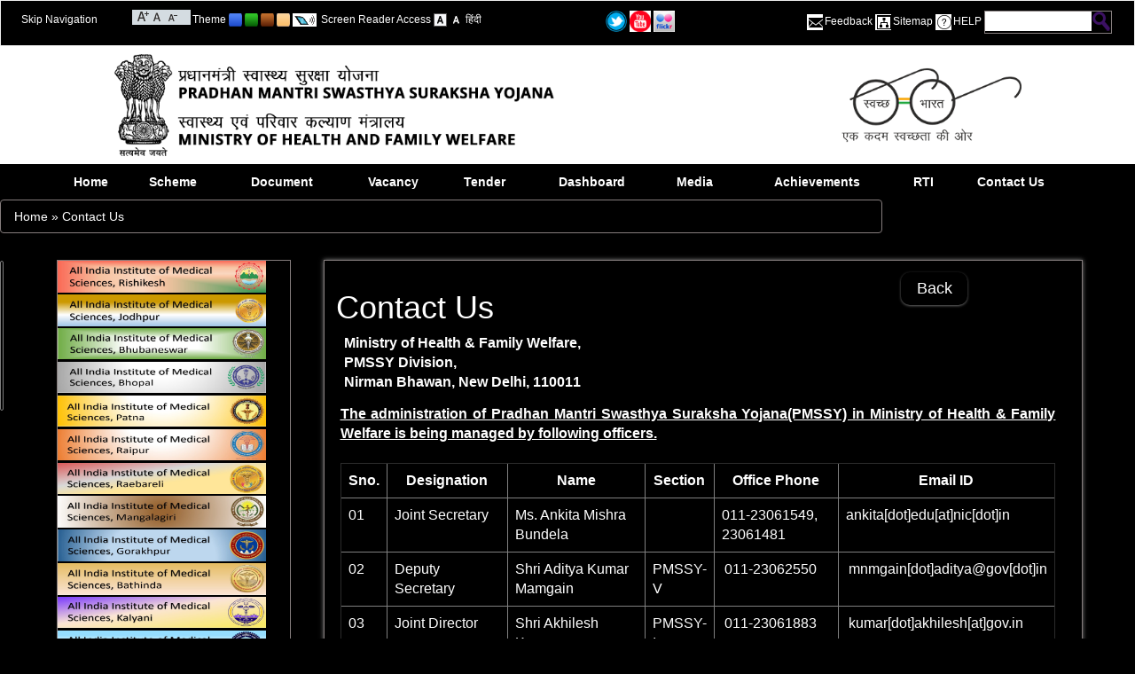

--- FILE ---
content_type: text/html; charset=utf-8
request_url: https://pmssy.mohfw.gov.in/index4.php?lang=1&level=0&linkid=1&lid=1&Background=Dark&theme=Cream&font=Normal
body_size: 10596
content:
<!DOCTYPE html PUBLIC "-//W3C//DTD XHTML 1.0 Transitional//EN"  "http://www.w3.org/TR/xhtml1/DTD/xhtml1-transitional.dtd">
<html id="mohfw" xmlns="http://www.w3.org/1999/xhtml" lang="en" xml:lang="en" dir="ltr">
    <head>
        <meta http-equiv="Content-Type" content="text/html; charset=utf-8"/>
        <meta name="title" content="Contact Us :: Pradhan Mantri Swasthya Suraksha Yojana (PMSSY)"/>
        <meta name="keywords" content="Ministry of Health & Family Welfare-Government of India, Department, Health, Government, Govt, India, Delhi, Family, Welfare, Child, Mother, Disease, Heart, Eye, Ear, Blind"/>
        <meta name="description" content="Ministry of Health & Family Welfare-Government of India"/>
        <meta name="author" content="Ministry of Health & Family Welfare-Government of India"/>
        <title>Contact Us :: Pradhan Mantri Swasthya Suraksha Yojana (PMSSY)</title>
        <link rel="shortcut icon" type="image/x-icon" href="images/favicon.ico"/>
        <!--[if IE 7 ]>
        <style type="text/css">
        html{overflow-x: hidden;}
        .topsearchmain{
        width:90% !important;
        }
        </style>
        <![endif]-->
        <link type="text/css" rel="stylesheet" href="creamtheme.css"/>
                            <link type="text/css" rel="stylesheet" href="blackcreamtheme.css"/>
                <link type="text/css" rel="stylesheet" href="disabled.css"/>
                    <link type="text/css" rel="stylesheet" href="printcontent.css" media="print"/>
        <link type="text/css" href="css/jquery.ui.all.css" rel="stylesheet"/>
        <link href="css/custom_result.css" rel="stylesheet" type="text/css"/>
        <link href="css/bootstrap.css" rel="stylesheet" type="text/css"/>
        <!--<script type="text/javascript" src="js/jquery-1.4.4.js"></script>-->

        <script type="text/javascript" src="https://cdnjs.cloudflare.com/ajax/libs/jquery/1.12.4/jquery.js"></script>

        <script type="text/javascript" src="js/jquery1.9.0.js"></script>
        <script type="text/javascript">  var Js190 = jQuery.noConflict(true);</script>
        <!--NIC Search-->
        <script type="text/javascript" src="js/jquery.ui.core.js"></script>
        <script type="text/javascript" src="js/custom_result.js"></script>
        <script type="text/javascript" src="js/jquery.ui.widget.js"></script>
        <script type="text/javascript" src="js/jquery.ui.autocomplete.js"></script>
        <script type="text/javascript" src="js/jquery.ui.position.js"></script>
        <script  type="text/javascript" src="js/auto.js"></script>
        <!-- Footer Slider-->
        <script type="text/javascript" src="js/amazon_scroller.js"></script>
                        <script type="text/javascript" src="js/marquee.js"></script>
        <script type="text/javascript">
            Js190(document).ready(function () {
                // validate feedback form start
                //end validate feedback form here
                // not apply css of without js
                $("div").removeClass("withoutjs");
                $("a").removeClass("withjsgallery");
                $(".displayNone").css("display", "none");
                $("#frm").attr("autocomplete", "off");
                Js190(".amazon_scroller").amazon_scroller({scroller_title_show: "disable", scroller_time_interval: "5000", scroller_window_background_color: "#ffffff", scroller_window_padding: "12", scroller_border_size: "0", scroller_border_color: "#000", scroller_images_width: "150.5", scroller_images_height: "10%", scroller_title_size: "0", scroller_title_color: "black", scroller_show_count: "6", directory: "images"});
                Js190(".printfriendly a").click(function () {
                    $("link").attr("href", $(this).attr('rel'));
                    return false;
                });
            });
            $(document).bind("keydown", function (e) {
                var t = e.keyCode ? e.keyCode : e.which;
                if (e.ctrlKey) {
                    if (e.keyCode == 80) {
                        $("a.divmain").next().addClass("mainslideshowimage");
                        $("a.divmain img").hide();
                        $(".mainslideshowimage img").show();
                        $("link").attr("href", $(".printfriendly a").attr("rel"));
                        $("#style-normal").css("");
                        //$(".pause a" ).trigger('click');
                        window.print()
                    }
                }
            });
            $(document).ready(function () {
                Js190('body').css('font-size', '100%');
                Js190('.contentmain1').css('color', '#ffffff');
                Js190('.contentmain1').css('background-color', '#000000');
                Js190('.contentmain1 a').css('color', '#ffffff');
                Js190('.contentmain1 a:hover').css('color', '#ffffff');
            });
            $(document).ready(function () {
                Js190("#q").keyup(function () {
                    if (event.keyCode == 13) {
                        modifySettings('q');
                    }
                });
                Js190("#searchbtn").click(function () {
                    modifySettings('q');
                });
            });
            // Horizantal Marquee Start
            Js190(document).ready(function () {
                if (Js190("#js_Notification li").length > 1) {
                    var $mq = Js190('.marquee').marquee({
                        speed: 20000,
                        gap: 0,
                        duplicated: false,
                        pauseOnHover: true
                    });
                    $(".btnMPause").toggle(function () {
                        $(this).addClass('play');
                        //$(this).text('Play');
                        $('#control').attr('alt', 'Start');
                        $('#control').attr('title', 'Start');
                        $('#control').attr('src', 'images/cream-start.png');
                        $mq.marquee('pause');
                    }, function () {
                        $(this).removeClass('play');
                        //$(this).text('Pause');
                        $('#control').attr('alt', 'Stop');
                        $('#control').attr('title', 'Stop');
                        $('#control').attr('src', 'images/cream-stop.png');
                        $mq.marquee('resume');
                        return false;
                    });
                }
            });
            //<![CDATA[
            // Horizantal Marquee End
            // Vertical Marquee Start
            Js190(document).ready(function () {
                var newsstop = 0;
                Js190("#newsmarquee").bind("mouseover", function () {
                    if (newsstop == 0) {
                        copyspeed = pausespeed;
                    }
                });
                Js190("#newsmarquee").bind("mouseout", function () {
                    if (newsstop == 0) {
                        copyspeed = marqueespeed;
                    }
                });
                Js190("#newscontrol").click(function () {
                    var currstatus = $("#newscontrol").attr("alt");
                    if (currstatus == "Stop") {
                        newsstop = 1;
                        copyspeed = pausespeed
                        Js190('#newscontrol').attr('alt', 'Start');
                        Js190('#newscontrol').attr('title', 'Start');
                        Js190('#newscontrol').attr('src', 'images/cream-start.png');
                    } else {
                        newsstop = 0;
                        copyspeed = marqueespeed
                        Js190('#newscontrol').attr('alt', 'Stop');
                        Js190('#newscontrol').attr('title', 'Stop');
                        Js190('#newscontrol').attr('src', 'images/cream-stop.png');
                    }
                });
                    Js190("a").click(function (e) {
                        e.preventDefault();
                        var url = Js190(this).attr('href');
                        var exturl = Js190(this).attr('id');
                        var urlpage = url.split("?");
                        var ext = urlpage[0].substr(urlpage[0].length - 3);
                        if (isExternal(url) == true && confirm("You are being redirected to external link.") == true) {
                            window.open(url, "_blank");
                        } else if (urlpage[0] == "showlink.php" && exturl != null && isExternal(exturl) == true) {
                            if (confirm("You are being redirected to external link.") == true) {
                                window.open(url, "_blank");
                            }
                        } else if (urlpage[0] == "showlink.php" && exturl == null) {
                            window.location.href = url;
                        } else if (urlpage[0] == "showlink.php") {
                            window.location.href = url;
                        } else if (ext == "pdf" || urlpage[0] == "showfile.php") {
                            window.open(url, "_blank");
                        } else if (isExternal(url) == false) {
                            window.location.href = url;
                        }
                    });
            });
            function isExternal(url) {
                var match = url.match(/^([^:\/?#]+:)?(?:\/\/([^\/?#]*))?([^?#]+)?(\?[^#]*)?(#.*)?/);
                if (typeof match[1] === "string" && match[1].length > 0 && match[1].toLowerCase() !== location.protocol)
                    return true;
                if (typeof match[2] === "string" && match[2].length > 0 && match[2].replace(new RegExp(":(" + {"http:": 80, "https:": 443}[location.protocol] + ")?$"), "") !== location.host)
                    return true;
                return false;
            }
            // Vertical Marquee End
            //]]>
            function rdo_act1(id) {
                if (id == "1")
                    document.getElementById('repval').style.display = "block";
                else
                    document.getElementById('repval').style.display = "none";
                document.getElementById('days').value = "";
            }
            function mywin(winname, val) {
                window.open(val, winname, "status=1,scrollbars=1,width=500,height=500,resizable");
            }
            //<![CDATA[
            settings = new Array();
            settings["searchServer"] = "http://goisas.nic.in";
            settings["textBoxId"] = "q";
            settings["callBackFunction"] = "callBack";
            loadSuggestionControls(settings);
            function callBack()
            {
                settings["q"] = document.getElementById('q').value;
                settings["count"] = "10";
                settings["site"] = "nrhm.gov.in";
                loadResultControls(settings);
            }
            settings = new Array();
            settings["searchServer"] = "http://goisas.nic.in";
            settings["textBoxId"] = "q";
            settings["q"] = "";
            settings["site"] = "nrhm.gov.in";
            loadResultControls(settings);
            function modifySettings(key1)
            {
                if (document.getElementById('q').value != null)
                {
                    $('.contentmain1').hide();
                    $('.contentmain').hide();
                    $('#result_area').remove();
                    $('.right').remove();
                    $('.leftbar').after('<div id="result_area" class="niceScroll" align="left"></div>');
                    $("#result_area").show();
                    settings[key1] = document.getElementById('q').value;
                    settings["count"] = "10";
                    settings["site"] = "nrhm.gov.in";
                    loadResultControls(settings);
                }
                //for nice scroll code...................
                var nicesx = $(".niceScroll").niceScroll(
                        {
                            touchbehavior: false,
                            cursorcolor: "#000000",
                            cursoropacitymax: 0.5,
                            cursorwidth: 4
                        });
                //End for nice scroll code...............
            }
            function redirectcheck(host, url)
            {
                if (host == "www.nrhm.gov.in" || host == "nrhm.gov.in" || host == "www.nrhm.gov.in" || host == "nrhm.gov.in") {
                    window.location.href = url;
                } else {
                    if (confirm("We are redirecting extranal domain") == true) {
                        window.open(url, "_blank");
                    }
                }
            }
            /*Dropdown Menu*/
            function dropdown(dropdownId, hoverClass, mouseOffDelay) {
                if (dropdown = document.getElementById(dropdownId)) {
                    var listItems = dropdown.getElementsByTagName("li");
                    for (var i = 0; i < listItems.length; i++) {
                        listItems[i].onmouseover = function () {
                            this.className = addClass(this)
                        };
                        listItems[i].onmouseout = function () {
                            var that = this;
                            setTimeout(function () {
                                that.className = removeClass(that)
                            }, mouseOffDelay);
                            this.className = that.className
                        };
                        var anchor = listItems[i].getElementsByTagName("a");
                        anchor = anchor[0];
                        anchor.onfocus = function () {
                            tabOn(this.parentNode)
                        };
                        anchor.onblur = function () {
                            tabOff(this.parentNode)
                        }
                    }
                }
                function tabOn(li) {
                    if (li.nodeName == "LI") {
                        li.className = addClass1(li);
                        tabOn(li.parentNode.parentNode)
                    }
                }
                function tabOff(li) {
                    if (li.nodeName == "LI") {
                        li.className = removeClass1(li);
                        tabOff(li.parentNode.parentNode)
                    }
                }
                function addClass1(li) {
                    return li.className + " " + "focus"
                }
                function removeClass1(li) {
                    return li.className.replace("focus", "")
                }
                function addClass(li) {
                    return li.className + " " + hoverClass
                }
                function removeClass(li) {
                    return li.className.replace(hoverClass, "")
                }
            }
            function buildmenu() {
                var $mainmenu = $("#mainNav ul") && $("#nav li");
                var $headers = $mainmenu.find("ul").parent();
                $($headers).hover(function (e) {
                    $(this).children("a:eq(0)").addClass("selected");
                    $("#nav li").removeClass("focus")
                }, function (e) {
                    $(this).children("a:eq(0)").removeClass("selected");
                    $("#nav li").removeClass("focus")
                })
            }
            var ww;
            var adjustMenu = function () {
                if (ww <= 800) {
                    $("#nav li").removeClass("hover");
                    if (!$(".toggleMenu").hasClass("active"))
                        $("#nav").hide();
                    else
                        $("#nav").show();
                    $("#nav li").unbind("mouseenter mouseleave");
                    $("#nav li.parent .menuIcon").unbind("click").bind("click touchstart", function (e) {
                        e.preventDefault();
                        $(this).toggleClass("active");
                        $(this).parent("li").toggleClass("resHover")
                    })
                } else if (ww > 800) {
                    $("#nav li").removeClass("resHover");
                    $("#nav").show();
                    buildmenu()
                }
            };
            /*Navigation */
            if ($("#nav").length) {
                $(".toggleMenu").click(function (e) {
                    e.preventDefault();
                    $(this).toggleClass("active");
                    $("#nav").slideToggle();
                    $("#nav li").removeClass("resHover")
                    $(".resIcon").removeClass("active")
                    return false;
                });
                $("#nav li a").each(function () {
                    if ($(this).next().length) {
                        $(this).parent().addClass("parent");
                    }
                    ;
                })
                $("#nav li.parent").each(function () {
                    if ($(this).has(".menuIcon").length <= 0)
                        $(this).append('<i class="menuIcon">&nbsp;</i>')
                });
                dropdown('nav', 'hover', 1);
                adjustMenu();
            }
            $(document).ready(function ()
            {
                $(".css3menu1").accessibleDropDown();
            });
            $.fn.accessibleDropDown = function ()
            {
                var el = $(this);
                /* Setup dropdown menus for IE 6 */
                $("li", el).mouseover(function () {
                    $(this).addClass("hover");
                }).mouseout(function () {
                    $(this).removeClass("hover");
                });
                /* Make dropdown menus keyboard accessible */
                $("a", el).focus(function () {
                    $(this).parents("li").addClass("hover");
                }).blur(function () {
                    $(this).parents("li").removeClass("hover");
                });
            }
            //]]>
        </script>
    </head>
    <body class="body_default_background noJS">
        <div class="big-wrapper">
            <div class="">
                <div class="header1"><div class="up">
<div class="skipbox">
<div class="lefttopskip">
	<a class="mainlink fontsize_12" title="Skip Navigation" href="#maincont">Skip Navigation</a>
</div>
<div class="lefttopfont">
<a class="mainlink resizefont" title="Increase Font Size" href="http://pmssy.mohfw.gov.in/index4.php?lang=1&amp;level=0&amp;linkid=1&amp;lid=1&amp;Background=Dark&amp;theme=Cream&amp;font=Increase"><img alt="Increase Font Size" src="images/increase-font-icon.gif" class="vertical_align_middle"/></a>
<a class="mainlink resizefont" title="Normal Font Size" href="http://pmssy.mohfw.gov.in/index4.php?lang=1&amp;level=0&amp;linkid=1&amp;lid=1&amp;Background=Dark&amp;theme=Cream&amp;font=Normal"><img alt="Normal Font Size" src="images/normal-font-icon.gif" class="vertical_align_middle"/></a>
<a class="mainlink resizefont" title="Decrease Font Size" href="http://pmssy.mohfw.gov.in/index4.php?lang=1&amp;level=0&amp;linkid=1&amp;lid=1&amp;Background=Dark&amp;theme=Cream&amp;font=Decrease"><img alt="Decrease Font Size" src="images/decrease-font-icon.gif" class="vertical_align_middle"/></a>
</div>
<div class="lefttoptheme fontsize_12">
<span>Theme</span>
<a class="mainlink resizefont" title="Blue Theme" href="http://pmssy.mohfw.gov.in/index4.php?lang=1&amp;level=0&amp;linkid=1&amp;lid=1&amp;Background=Dark&amp;theme=Blue&amp;font=Normal"><img alt="Blue Theme" src="images/small-blue.png" class="vertical_align_middle"/></a>
<a class="mainlink resizefont" title="Green Theme" href="http://pmssy.mohfw.gov.in/index4.php?lang=1&amp;level=0&amp;linkid=1&amp;lid=1&amp;Background=Dark&amp;theme=Green&amp;font=Normal"><img alt="Green Theme" src="images/small-green.png" class="vertical_align_middle"/></a>
<a class="mainlink resizefont" title="Brown Theme" href="http://pmssy.mohfw.gov.in/index4.php?lang=1&amp;level=0&amp;linkid=1&amp;lid=1&amp;Background=Dark&amp;theme=Brown&amp;font=Normal"><img alt="Brown Theme" src="images/small-brown.png" class="vertical_align_middle"/></a>
<a class="mainlink resizefont" title="Cream Theme" href="http://pmssy.mohfw.gov.in/index4.php?lang=1&amp;level=0&amp;linkid=1&amp;lid=1&amp;Background=Dark&amp;theme=Cream&amp;font=Normal"><img alt="Cream Theme" src="images/small-cream.png" class="vertical_align_middle"/></a>



<img src="images/screen.png" alt="Screen Reader Access" class="vertical_align_middle screen_reader_access"/>
<a class="mainlink resizefont" title="Screen Reader Access" href="index4.php?lang=1&level=0&linkid=38&lid=57">Screen Reader Access</a>

<a class="mainlink resizefont" title="Standard View" href="http://pmssy.mohfw.gov.in/index4.php?lang=1&amp;level=0&amp;linkid=1&amp;lid=1&amp;Background=Light&amp;theme=Cream&amp;font=Normal"><img alt="Standard View" src="images/a-light.gif" class="vertical_align_middle"/></a>
<a class="mainlink resizefont" title="High Contrast View" href="http://pmssy.mohfw.gov.in/index4.php?lang=1&amp;level=0&amp;linkid=1&amp;lid=1&amp;Background=Dark&amp;theme=Cream&amp;font=Normal"><img alt="High Contrast View" src="images/a-dark.gif" class="vertical_align_middle"/></a>
<a class="mainlink resizefont" title="हिंदी" href="index4.php?lang=2&amp;lid=4&amp;linkid=2&amp;level=0&amp;theme=Cream&amp;Background=Dark&amp;font=Normal">हिंदी</a>

</div>
</div>
<div class="top_second_half">
<a class="mainlink resizefont" title="Twitter" target="_blank" href="https://twitter.com/MoHFW_INDIA"><img src="images/t.png" border="0" width="24" alt="Twitter" title="Twitter" class="vertical_align_middle"/></a>
<a class="mainlink resizefont" title="Youtube" target="_blank" href="https://www.youtube.com/user/mohfwindia"><img src="images/y.jpg" border="0" width="24" alt="Youtube" title="Youtube" class="vertical_align_middle"/></a>
<a class="mainlink resizefont" title="Flickr" target="_blank" href="https://www.flickr.com/photos/127141940@N02"><img src="images/fl.jpg" border="0" width="24" alt="Flickr" title="Flickr" class="vertical_align_middle"/></a>
</div>
<div class="toprightmenu fontsize_12">
			<div class="toprightmenusub">
			<div class="feedback fontsize_12"><span class="feedback fontsize_12">&nbsp;</span><a class="mainlink" title="Feedback" href="feedback.php?lang=1">Feedback</a>&nbsp;</div>
			<div class="feedback fontsize_12"><span class="sitemap">&nbsp;</span><a class="mainlink" title="Sitemap" href="sitemap.php?lang=1">Sitemap</a>&nbsp;</div>
			<div class="feedback fontsize_12"><span class="help">&nbsp;</span><a class="mainlink" title="HELP" href="index4.php?lang=1&level=0&linkid=41&lid=60" >HELP</a>&nbsp;</div>
			<div class="feedback searchboxmargine" >
			<div class="topsearchmain">
			<div class="searchtxt">
			<input title="Search" type="text" name="q" id="q" class="searchtxttxt" accesskey="s"/>
			</div>
			<div class="searchbtn">
			<button class="searchbtnbtn" type="submit" name="Update" id="searchbtn"></button>
			</div>
			</div>
</div>
</div>
</div>
<div class="clear"></div>
</div>
<div id="header" class="header" title="Pradhan Mantri Swasthya Suraksha Yojana (PMSSY) - Government of India"><img title="Pradhan Mantri Swasthya Suraksha Yojana (PMSSY) - Government of India" alt="Pradhan Mantri Swasthya Suraksha Yojana (PMSSY) - Government of India" src="images/SaddleBrown-header.png" width="100%"/></div>
<div class="clear"></div>
<div id="printheader" class="header" title="Pradhan Mantri Swasthya Suraksha Yojana (PMSSY) - Government of India">
	<div class="ashoklogo">
	<img src="images/govofinlogo.jpg" width="75" height="95" alt="Pradhan Mantri Swasthya Suraksha Yojana (PMSSY) - Government of India" title="Pradhan Mantri Swasthya Suraksha Yojana (PMSSY) - Government of India"/>
    </div>
	<div class="departmenttitle">
		<span class="govofin">Government of India</span>
		<span class="mohfw">Pradhan Mantri Swasthya Suraksha Yojana (PMSSY)</span>
		<span class="departofmohfw">Department of Health &amp; Family Welfare</span>
	</div>
	<div style="width:100%;height:2px;">
	<img src="images/black-line-small.jpg" width="100%" height="2" alt="Pradhan Mantri Swasthya Suraksha Yojana (PMSSY) - Government of India" title="Pradhan Mantri Swasthya Suraksha Yojana (PMSSY) - Government of India"/>
    </div>
</div></div>
                <div class="urlbar"><div class="content-container1">
<ul id="nav" class="cf">
                <li class="menubar_1"><a href="index.php" title="Home (Alt + Shift + a)" accesskey="a">Home</a>
                             </li>
                               <li class="menubar_2"><a title="Scheme (Alt + Shift + b)" href="index4.php?lang=1&amp;level=0&amp;linkid=28&amp;lid=32" accesskey="b">Scheme</a>
                                    <ul class="" >
                                                 <li ><a  title="History" href="index1.php?lang=1&amp;level=1&amp;sublinkid=80&amp;lid=27" >History</a></li>
                                                          <li ><a  title="About Scheme" href="index1.php?lang=1&amp;level=1&amp;sublinkid=81&amp;lid=127" >About Scheme</a></li>
                                                          <li ><a  title="Scheme Guidelines" href="index1.php?lang=1&amp;level=1&amp;sublinkid=82&amp;lid=133" >Scheme Guidelines</a></li>
                                                </ul>
                                  </li>
                               <li class="menubar_3"><a title="Document (Alt + Shift + c)" href="index4.php?lang=1&amp;level=0&amp;linkid=100&amp;lid=33" accesskey="c">Document</a>
                                    <ul class="" >
                                                 <li ><a  title="Annual Reports" href="index1.php?lang=1&amp;level=1&amp;sublinkid=85&amp;lid=134" >Annual Reports</a></li>
                                                          <li ><a  title="AIIMS Act,Rules &amp; Notifications" href="index1.php?lang=1&amp;level=1&amp;sublinkid=70&amp;lid=38" >AIIMS Act,Rules &amp; Notifications</a></li>
                                                          <li ><a  title="Guidelines Issued to States" href="index1.php?lang=1&amp;level=1&amp;sublinkid=83&amp;lid=136" >Guidelines Issued to States</a></li>
                                                          <li ><a  title="Orders , Circulars &amp; Minutes" href="index1.php?lang=1&amp;level=1&amp;sublinkid=73&amp;lid=37" >Orders , Circulars &amp; Minutes</a></li>
                                                          <li ><a  title="Outputs Outcome Framework" href="index1.php?lang=1&amp;level=1&amp;sublinkid=84&amp;lid=135" >Outputs Outcome Framework</a></li>
                                                </ul>
                                  </li>
                               <li class="menubar_4"><a title="Vacancy (Alt + Shift + d)" href="index4.php?lang=1&amp;level=0&amp;linkid=76&amp;lid=102" accesskey="d">Vacancy</a>
                                 </li>
                               <li class="menubar_5"><a title="Tender (Alt + Shift + e)" href="index4.php?lang=1&amp;level=0&amp;linkid=84&amp;lid=111" accesskey="e">Tender</a>
                                 </li>
                             <li class="menubar_6"><a href="https://pmssy.mohfw.gov.in/index.php" title="Dashboard (Alt + Shift + f)" target="_blank" accesskey="f">Dashboard</a>
                               </li>
                               <li class="menubar_7"><a title="Media (Alt + Shift + g)" href="index4.php?lang=1&amp;level=0&amp;linkid=95&amp;lid=121" accesskey="g">Media</a>
                                    <ul class="" >
                                            <li><a href="photogallery.php" title="Photo Gallery" target="_blank">Photo Gallery</a></li>
                                                     <li ><a  title="Events And Announcements" href="index1.php?lang=1&amp;level=1&amp;sublinkid=79&amp;lid=132" >Events And Announcements</a></li>
                                                </ul>
                                  </li>
                               <li class="menubar_8"><a title="Achievements (Alt + Shift + h)" href="index4.php?lang=1&amp;level=0&amp;linkid=102&amp;lid=128" accesskey="h">Achievements</a>
                                    <ul class="" >
                                       </ul>
                                  </li>
                               <li class="menubar_9"><a title="RTI (Alt + Shift + i)" href="index4.php?lang=1&amp;level=0&amp;linkid=134&amp;lid=226" accesskey="i">RTI</a>
                                 </li>
                               <li class="menubar_10"><a title="Contact Us (Alt + Shift + j)" href="index4.php?lang=1&amp;level=0&amp;linkid=1&amp;lid=1" accesskey="j">Contact Us</a>
                                 </li>
               <div style="clear:both"></div>
</ul>
</ul>
</div>
  <div class="breadcrumb"><a href="index.php">Home</a>&nbsp;&raquo;&nbsp;<a href='index4.php?lang=1&amp;level=0&amp;linkid=1&amp;lid=1' title='Contact Us'>Contact Us</a></div>
</div>
            </div>
<div class="content-container1">
    
    <div class="row">
        <div class="col-md-3">
	<div class="leftbar">
		          <a class="extranalredirect" href="http://aiimsrishikesh.edu.in/"  target="_blank" ><img src="WriteReadData/p92g8/5937952821691745483.jpg" width="90%"  border="0" class="textbottom" alt="Aiims Rishikesh" title="Aiims Rishikesh"/></a>
                  <a class="extranalredirect" href="https://www.aiimsjodhpur.edu.in/"  target="_blank" ><img src="WriteReadData/p92g8/9659160641691752143.jpg" width="90%"  border="0" class="textbottom" alt="Aiims Jodhpur" title="Aiims Jodhpur"/></a>
                  <a class="extranalredirect" href="https://aiimsbhubaneswar.nic.in/"  target="_blank" ><img src="WriteReadData/p92g8/89463520641691752226.jpg" width="90%"  border="0" class="textbottom" alt="Aiims Bhubaneswar" title="Aiims Bhubaneswar"/></a>
                  <a class="extranalredirect" href="http://www.aiimsbhopal.edu.in/"  target="_blank" ><img src="WriteReadData/p92g8/87445398001691756054.jpg" width="90%"  border="0" class="textbottom" alt="Aiims Bhopal" title="Aiims Bhopal"/></a>
                  <a class="extranalredirect" href="https://aiimspatna.edu.in/"  target="_blank" ><img src="WriteReadData/p92g8/55013224841691756170.jpg" width="90%"  border="0" class="textbottom" alt="Aiims Patna" title="Aiims Patna"/></a>
                  <a class="extranalredirect" href="http://www.aiimsraipur.edu.in/"  target="_blank" ><img src="WriteReadData/p92g8/6596611891691756200.jpg" width="90%"  border="0" class="textbottom" alt="Aiims Raipur" title="Aiims Raipur"/></a>
                  <a class="extranalredirect" href="https://aiimsrbl.edu.in/"  target="_blank" ><img src="WriteReadData/p92g8/84952746681691756231.jpg" width="90%"  border="0" class="textbottom" alt="Aiims Raebareli" title="Aiims Raebareli"/></a>
                  <a class="extranalredirect" href="https://www.aiimsmangalagiri.edu.in/"  target="_blank" ><img src="WriteReadData/p92g8/69079830871691756250.jpg" width="90%"  border="0" class="textbottom" alt="Aiims Manglagiri" title="Aiims Manglagiri"/></a>
                  <a class="extranalredirect" href="http://aiimsgorakhpur.edu.in/"  target="_blank" ><img src="WriteReadData/p92g8/30196274951691756266.jpg" width="90%"  border="0" class="textbottom" alt="Aiims Gorakhpur" title="Aiims Gorakhpur"/></a>
                  <a class="extranalredirect" href="http://aiimsbathinda.edu.in/"  target="_blank" ><img src="WriteReadData/p92g8/87729672451691756280.jpg" width="90%"  border="0" class="textbottom" alt="AIIMS Bathinda" title="AIIMS Bathinda"/></a>
                  <a class="extranalredirect" href="https://aiimskalyani.edu.in/"  target="_blank" ><img src="WriteReadData/p92g8/59061749811691756298.jpg" width="90%"  border="0" class="textbottom" alt="AIIMS Kalyani" title="AIIMS Kalyani"/></a>
                  <a class="extranalredirect" href="https://www.aiimsdeoghar.edu.in/"  target="_blank" ><img src="WriteReadData/p92g8/74663927541691756313.jpg" width="90%"  border="0" class="textbottom" alt="Aiims Deoghar" title="Aiims Deoghar"/></a>
                  <a class="extranalredirect" href="http://aiimsnagpur.edu.in/"  target="_blank" ><img src="WriteReadData/p92g8/23856372561691756327.jpg" width="90%"  border="0" class="textbottom" alt="Aiims Nagpur" title="Aiims Nagpur"/></a>
                  <a class="extranalredirect" href="https://www.aiimsbilaspur.edu.in/"  target="_blank" ><img src="WriteReadData/p92g8/77978193251691756344.jpg" width="90%"  border="0" class="textbottom" alt="AIIMS Bilaspur" title="AIIMS Bilaspur"/></a>
                  <a class="extranalredirect" href="https://aiimsbibinagar.edu.in/index.html"  target="_blank" ><img src="WriteReadData/p92g8/51082895421691756361.jpg" width="90%"  border="0" class="textbottom" alt="AIIMS Bibinagar" title="AIIMS Bibinagar"/></a>
                  <a class="extranalredirect" href="https://aiimsrajkot.edu.in/"  target="_blank" ><img src="WriteReadData/p92g8/41170287491691756387.jpg" width="90%"  border="0" class="textbottom" alt="AIIMS Rajkot" title="AIIMS Rajkot"/></a>
                  <a class="extranalredirect" href="https://www.aiimsjammu.edu.in/"  target="_blank" ><img src="WriteReadData/p92g8/54353635941691756415.jpg" width="90%"  border="0" class="textbottom" alt="AIIMS Jammu" title="AIIMS Jammu"/></a>
                  <a class="extranalredirect" href="https://aiimsguwahati.ac.in/"  target="_blank" ><img src="WriteReadData/p92g8/7612813691691756436.jpg" width="90%"  border="0" class="textbottom" alt="Aiims Guwahati" title="Aiims Guwahati"/></a>
                  <a class="extranalredirect" href="https://jipmer.edu.in/aiims-madurai"  target="_blank" ><img src="WriteReadData/p92g8/90486675751691756451.jpg" width="90%"  border="0" class="textbottom" alt="Aiims Madurai" title="Aiims Madurai"/></a>
        	</div>
	</div>
        <div class="col-md-9">
	<div class="contentmain1">
		<!-- link content ........................ -->
<div class="content-1">
        <div class="pagetitle"><h1>Contact Us</h1><span class="cmsback"><a title="Back" href="no previous page">Back</a></span></div>
                <div id="cmscontent"><div id="master_contentplaceholder">
<div style="text-align: justify;"><span style="font-size: 12pt;"><strong>&nbsp;Ministry of Health &amp; Family Welfare,</strong></span></div>
<div style="text-align: justify;"><span style="font-size: 12pt;"><strong>&nbsp;PMSSY Division,</strong></span></div>
<div style="text-align: justify;"><span style="font-size: 12pt;"><strong>&nbsp;Nirman Bhawan, New Delhi, 110011</strong></span></div>
<div style="text-align: justify;">&nbsp;</div>
<div class="heading" style="text-align: justify;"><span style="text-decoration: underline; font-size: 12pt;"><strong>The administration of Pradhan Mantri Swasthya Suraksha Yojana(PMSSY) in Ministry of Health &amp; Family Welfare is being managed by following officers.</strong></span></div>
<div class="heading" style="text-align: justify;"><span style="font-size: 12pt;">&nbsp;</span></div>
<table style="height: 400px; width: 100%; margin-left: auto; margin-right: auto;" border="1">
<tbody>
<tr style="text-align: center; font-weight: bold;">
<td><span style="font-size: 12pt;">Sno.</span></td>
<td><span style="font-size: 12pt;">Designation</span></td>
<td><span style="font-size: 12pt;">Name</span></td>
<td><span style="font-size: 12pt;">Section</span></td>
<td><span style="font-size: 12pt;">Office Phone</span></td>
<td><span style="font-size: 12pt;">Email ID</span></td>
</tr>
<tr>
<td><span style="font-size: 12pt;">01</span></td>
<td><span style="font-size: 12pt;">Joint Secretary</span></td>
<td><span style="font-size: 16px;">Ms. Ankita Mishra Bundela</span></td>
<td>&nbsp;</td>
<td><span style="font-size: 12pt;">011-23061549, 23061481</span></td>
<td><span style="font-size: 12pt;">ankita[dot]edu[at]nic[dot]in</span></td>
</tr>
<tr>
<td><span style="font-size: 12pt;">02</span></td>
<td><span style="font-size: 12pt;">Deputy Secretary</span></td>
<td><span style="font-size: 12pt;">Shri&nbsp;Aditya Kumar Mamgain</span></td>
<td><span style="font-size: 12pt;">PMSSY-V</span></td>
<td>&nbsp;<span style="font-size: 12pt;">011-23062550</span></td>
<td>&nbsp;<span style="font-size: 12pt;">mnmgain[dot]aditya@gov[dot]in</span></td>
</tr>
<tr>
<td><span style="font-size: 12pt;">03</span></td>
<td><span style="font-size: 12pt;">Joint Director</span></td>
<td><span style="font-size: 12pt;">Shri&nbsp;Akhilesh Kumar</span></td>
<td><span style="font-size: 12pt;">PMSSY-I&nbsp;&nbsp;</span></td>
<td>&nbsp;<span style="font-size: 12pt;">011-23061883</span></td>
<td>&nbsp;<span style="font-size: 12pt;">kumar[dot]akhilesh[at]gov.in</span></td>
</tr>
<tr>
<td><span style="font-size: 12pt;">04</span></td>
<td><span style="font-size: 12pt;">Deputy Secretary</span></td>
<td><span style="font-size: 12pt;">Shri Arvind Thakur</span></td>
<td><span style="font-size: 12pt;">PMSSY-IV&nbsp;</span></td>
<td><span style="font-size: 12pt;">011-23062980</span></td>
<td><span style="font-size: 12pt;">arvind[dot]thakur[at]nic[dot]in</span></td>
</tr>
<tr>
<td><span style="font-size: 12pt;">05</span></td>
<td><span style="font-size: 16px;">Joint Director</span></td>
<td><span style="font-size: 12pt;">Ms. Shalaka Kujur</span></td>
<td><span style="font-size: 12pt;">PMSSY-III</span></td>
<td><span style="font-size: 12pt;">011-23062466</span></td>
<td><span style="font-size: 12pt;">shalaka[dot]kujur[at]nic[dot]in</span></td>
</tr>
<tr>
<td><span style="font-size: 12pt;">06</span></td>
<td><span style="font-size: 16px;">Joint Director</span></td>
<td><span style="font-size: 12pt;">Shri Akhilesh Kumar</span></td>
<td><span style="font-size: 12pt;">PMSSY-II</span></td>
<td><span style="font-size: 12pt;">011-23061883</span></td>
<td><span style="font-size: 12pt;">kumar[dot]akhilesh[at]gov.in</span></td>
</tr>
<tr>
<td><span style="font-size: 12pt;">07</span></td>
<td><span style="font-size: 12pt;">Under Secretary</span></td>
<td><span style="font-size: 12pt;">Shri Arun Kumar Biswas</span></td>
<td><span style="font-size: 12pt;">PMSSY-IV</span></td>
<td><span style="font-size: 12pt;">011-23063848</span></td>
<td><span style="font-size: 12pt;">ak[dot]biswas57[at]nic[dot]in</span></td>
</tr>
<tr>
<td><span style="font-size: 12pt;">08</span></td>
<td><span style="font-size: 12pt;">Under Secretary</span></td>
<td><span style="font-size: 12pt;">Shri Dharm Bir Kumar Singh</span></td>
<td><span style="font-size: 12pt;">PMSSY-V</span></td>
<td>&nbsp;<span style="font-size: 12pt;">011-23062319</span></td>
<td><span style="font-size: 12pt;">dharmbk[dot]singh[at]nic[dot]in</span></td>
</tr>
<tr>
<td><span style="font-size: 16px;">09</span></td>
<td><span style="font-size: 12pt;">Under Secretary</span></td>
<td>&nbsp;<span style="font-size: 12pt;">Shri&nbsp; Binod Kumar</span></td>
<td><span style="font-size: 12pt;">PMSSY-III</span></td>
<td>&nbsp;<span style="font-size: 12pt;">011-23062120</span></td>
<td>&nbsp;<span style="font-size: 12pt;">binod[dot]kumar[at]gov[dot]in</span></td>
</tr>
<tr>
<td><span style="font-size: 16px;">10</span></td>
<td><span style="font-size: 12pt;">Under Secretary</span></td>
<td><span style="font-size: 12pt;">Shri&nbsp;Shashi Ranjan Alwela</span></td>
<td><span style="font-size: 12pt;">PMSSY-II </span></td>
<td>&nbsp;<span style="font-size: 12pt;">011-23063546</span></td>
<td>&nbsp;<span style="font-size: 12pt;">sr[dot]alwela[at]nic[dot]in</span></td>
</tr>
<tr>
<td><span style="font-size: 16px;">11</span></td>
<td><span style="font-size: 12pt;">Under Secretary</span></td>
<td><span style="font-size: 12pt;">Shri Vijay Kumar Gupta</span></td>
<td><span style="font-size: 12pt;">PMSSY-I </span></td>
<td>&nbsp;<span style="font-size: 12pt;">011-23061343</span></td>
<td><span style="font-size: 12pt;">vijaykr[dot]gupta[at]nic[dot]in</span></td>
</tr>
<tr>
<td><span style="font-size: 16px;">12</span></td>
<td><span style="font-size: 12pt;">Under Secretary</span></td>
<td><span style="font-size: 12pt;">Shri&nbsp;Prem Prakash</span></td>
<td><span style="font-size: 12pt;">PMSSY-IV</span></td>
<td>&nbsp;<span style="font-size: 12pt;">011-23060006</span></td>
<td><span style="font-size: 12pt;">premprakash[dot]bth[at]gov.in</span></td>
</tr>
<tr>
<td><span style="font-size: 16px;">13</span></td>
<td><span style="font-size: 12pt;">Section Officer</span></td>
<td><span style="font-size: 12pt;">Shri Manoj Kumar Jha</span></td>
<td><span style="font-size: 12pt;">PMSSY-IV</span></td>
<td>&nbsp;<span style="font-size: 12pt;">011-23063190</span></td>
<td><span style="font-size: 12pt;">manoj[at]ndma[dot]gov[dot]in</span></td>
</tr>
<tr>
<td><span style="font-size: 16px;">14</span></td>
<td><span style="font-size: 12pt;">Section Officer</span></td>
<td><span style="font-size: 12pt;">Shri Devender Kumar</span></td>
<td><span style="font-size: 12pt;">PMSSY-IV</span></td>
<td>&nbsp;<span style="font-size: 12pt;">011-23063190</span></td>
<td><span style="font-size: 12pt;">dev[dot]gothal[at]gov.in</span></td>
</tr>
<tr>
<td><span style="font-size: 16px;">15</span></td>
<td><span style="font-size: 12pt;">Section Officer</span></td>
<td><span style="font-size: 12pt;">Ms. Vaishali Vinayak</span></td>
<td><span style="font-size: 12pt;">PMSSY-IV</span></td>
<td>&nbsp;<span style="font-size: 12pt;">011-23063190</span></td>
<td><span style="font-size: 12pt;">vaishali[dot]vinayak[at]gov.in</span></td>
</tr>
<tr>
<td><span style="font-size: 12pt;">16</span></td>
<td><span style="font-size: 12pt;">Section Officer</span></td>
<td><span style="font-size: 12pt;">Shri. Kiranpal&nbsp;</span></td>
<td><span style="font-size: 12pt;">PMSSY-III</span></td>
<td>&nbsp;<span style="font-size: 12pt;">011-23062120</span></td>
<td><span style="font-size: 12pt;">kiranpal[dot]yadav[at]gov[dot]in</span></td>
</tr>
<tr>
<td><span style="font-size: 12pt;">17</span></td>
<td><span style="font-size: 12pt;">Section Officer</span></td>
<td><span style="font-size: 12pt;">Shri.Sourabh &nbsp;</span></td>
<td><span style="font-size: 12pt;">PMSSY-V</span></td>
<td><span style="font-size: 12pt;">&nbsp;011-23062677</span></td>
<td><span style="font-size: 12pt;">sourabh[dot]12[at]gov[dot]in</span></td>
</tr>
<tr>
<td><span style="font-size: 16px;">18</span></td>
<td><span style="font-size: 12pt;">Section Officer</span></td>
<td><span style="font-size: 12pt;">Shri.Ravi Kumar &nbsp;</span></td>
<td><span style="font-size: 12pt;">PMSSY-I</span></td>
<td>&nbsp;<span style="font-size: 12pt;">011-23063068</span></td>
<td><span style="font-size: 12pt;">ravi[dot]kumar89[at]nic[dot]in</span></td>
</tr>
<tr>
<td><span style="font-size: 12pt;">19</span></td>
<td><span style="font-size: 12pt;">Senior Statistical Officer</span></td>
<td><span style="font-size: 16px;">Shri.Suresh Kumar Singh</span></td>
<td><span style="font-size: 12pt;">PMSSY-II</span></td>
<td>&nbsp;</td>
<td><span style="font-size: 12pt;">sk[dot]singh13[at]nic[dot]in</span></td>
</tr>
</tbody>
</table>
<p class="contnt">&nbsp;&nbsp;</p>
<div class="heading" style="text-align: center;"><em><span style="text-decoration: underline; font-size: 12pt;"><strong>Work allocation of Sections in PMSSY Division</strong></span></em></div>
<div class="heading" style="text-align: justify;">&nbsp;</div>
<div style="color: black; text-align: justify;">
<table style="height: 1019px; width: 1004px; margin-left: auto; margin-right: auto;" border="1">
<tbody>
<tr style="text-align: center; font-weight: bold;">
<td><span style="font-size: 12pt;">Section</span></td>
<td><span style="font-size: 12pt;">Work Assigned</span></td>
</tr>
<tr style="text-align: justify;">
<td><span style="font-size: 12pt;">PMSSY-I&nbsp; &nbsp; &nbsp;</span></td>
<td>
<p><span style="font-size: 12pt;">I. All Matters related to pocurement of medical equipments in respect of projects being handled in the Division</span></p>
<p><span style="font-size: 12pt;">II. All Matters related to 06 fully functional AIIMS (Bhopal,Bhubaneswar,Jodhpur,Patna,Raipur and Rishikesh )&nbsp; and AIIMS Raebareli, except HR matters</span></p>
<p><span style="font-size: 12pt;">III.Annual Reports and Annual Audit Accounts Reports of all AIIMS established Under PMSSY&nbsp;&nbsp;</span></p>
<p><span style="font-size: 12pt;">IV. IT Matters&nbsp;</span></p>
<p><span style="font-size: 12pt;">V. Arbitration matters in respect of six functional AIIMS and AIIMS Raebareli</span></p>
<p><span style="font-size: 12pt;">VI.Matters related to Public-Private Partnership projects in AIIMS established under PMSSY</span></p>
<p><span style="font-size: 12pt;">VII.Disaster Management related issues</span></p>
</td>
</tr>
<tr style="text-align: justify;">
<td><span style="font-size: 12pt;">PMSSY-II</span></td>
<td>
<p><span style="font-size: 12pt;">I.All Matters related to civil works under PMSSY in AIIMS at Bibinagar,&nbsp;Deoghar, Guwahati,&nbsp;Rajkot and Rewari, except HR matters&nbsp;</span></p>
<p><span style="font-size: 12pt;">II.All Matters related to upgradation of Government Medical Colleges/Institutions under PMSSY</span></p>
<p><span style="font-size: 12pt;">III.Non-DPR projects in all AIIMS under PMSSY</span></p>
<p><span style="font-size: 12pt;">IV.Critical Care Blocks under PM-ABHIM</span></p>
</td>
</tr>
<tr style="text-align: justify;">
<td><span style="font-size: 12pt;">PMSSY-III</span></td>
<td>
<p><span style="font-size: 12pt;">I.All Matters related to civil works under PMSSY in AIIMS at Awantipora,Darbhanga, Jammu,Kalyani and Nagpur, except HR matters</span></p>
<p><span style="font-size: 12pt;">II.&nbsp;New Proposals for setting up of AIIMS and Cabinet Notes</span></p>
<p><span style="font-size: 12pt;">III. Continuation of PMSSY Scheme</span></p>
<p><span style="font-size: 12pt;">IV. Matters related to PM-Ref, Project Monitoring Group (PMG), National Infrastructure Pipeline (NIP) and Online Computerised Monitoring System (OCMS)</span></p>
<p><span style="font-size: 12pt;">V. Residual matters related to HEFA loans</span></p>
</td>
</tr>
<tr style="text-align: justify;">
<td><span style="font-size: 12pt;">PMSSY-IV</span></td>
<td>
<p><span style="font-size: 12pt;">I. All matters related to Institute Bodies of all new AIIMS under PMSSY </span></p>
<p><span style="font-size: 12pt;">II. All matters related to Central Institute Body of AIIMS</span></p>
<p><span style="font-size: 12pt;">III. All matters related to Standing Finance Committees of all new AIIMS under PMSSY</span></p>
<p><span style="font-size: 12pt;">IV. Statutory issues pertaining to AIIMS Act</span></p>
<p><span style="font-size: 12pt;">V. Recruitment/appointment of Director/Executive Director/Deputy Director (Administration)/ Financial Advisor/ Part-time CVOs in all new AIIMS under PMSSY</span></p>
<p><span style="font-size: 12pt;">VI. Service matters in respect employees of all new AIIMS under PMSSY</span></p>
<p><span style="font-size: 12pt;">VII. Creation of posts in all new AIIMS under PMSSY</span></p>
<p><span style="font-size: 12pt;">VIII. Matters related to engagement of Outsourced/Contractual manpower in all new AIIMS under PMSSY</span></p>
<p><span style="font-size: 12pt;">IX. Mission Recruitment</span></p>
<p><span style="font-size: 12pt;">X. Public Grievances related to service matters/recruitment</span></p>
<p><span style="font-size: 12pt;">XI. Matters related to Reservation</span>&nbsp;</p>
</td>
</tr>
<tr style="text-align: justify;">
<td><span style="font-size: 12pt;">PMSSY-V</span></td>
<td>
<p><span style="font-size: 12pt;">I. All matters related to civil works under PMSSY in AIIMS at Bathinda, Bilaspur, Gorakhpur, Madurai and Mangalagiri, except HR matters&nbsp;</span></p>
<p><span style="font-size: 12pt;">II. Budgetary matters/Grant-in-Aid in respect of all new AIIMS under PMSSY</span></p>
<p><span style="font-size: 12pt;">III. Matters related to Department-Related Parliamentary Standing Committee, Public Accounts Committee, Estimates Committee etc.<br /></span></p>
<p><span style="font-size: 12pt;">IV.&nbsp; Functional issues related to all AIIMS including Output Outcome framework </span></p>
<p><span style="font-size: 12pt;">V. All audit related matters&nbsp;</span></p>
<p>&nbsp;</p>
</td>
</tr>
<tr style="text-align: justify;">
<td>
<p>&nbsp;</p>
</td>
<td>
<p>&nbsp;</p>
</td>
</tr>
</tbody>
</table>
</div>
</div></div>
        </div>
<!-- End link content .................... -->

<!-- if conetent feedback required........ -->
<div class="content-feedback">
    </div>
<!-- End conetent feedback required........-->	</div>
	</div>
	</div>
</div>
<div class="footer">
	<div class="bottom">
	<div class="footer1">
					<div class="footer-box">
					<div class="footer-box-title">Disclaimer</div>
					<div class="footer-box-link"><a title="Disclaimer" href="index4.php?lang=1&amp;level=0&amp;linkid=9&amp;lid=11"><img src="WriteReadData/p92g8/1677378372discliamer.png" alt="Disclaimer" title="Disclaimer"/></a></div>
				</div>
								<div class="footer-box">
					<div class="footer-box-title">Copyright Policy</div>
					<div class="footer-box-link"><a title="Copyright Policy" href="index4.php?lang=1&amp;level=0&amp;linkid=8&amp;lid=13"><img src="WriteReadData/p92g8/1618191964copyright.png" alt="Copyright Policy" title="Copyright Policy"/></a></div>
				</div>
								<div class="footer-box">
					<div class="footer-box-title">Hyper Linking Policy</div>
					<div class="footer-box-link"><a title="Hyper Linking Policy" href="index4.php?lang=1&amp;level=0&amp;linkid=21&amp;lid=26"><img src="WriteReadData/p92g8/3020066995hyperlinking.png" alt="Hyper Linking Policy" title="Hyper Linking Policy"/></a></div>
				</div>
								<div class="footer-box">
					<div class="footer-box-title">Terms & Conditions</div>
					<div class="footer-box-link"><a title="Terms & Conditions" href="index4.php?lang=1&amp;level=0&amp;linkid=11&amp;lid=15"><img src="WriteReadData/p92g8/1339191055terms.png" alt="Terms & Conditions" title="Terms & Conditions"/></a></div>
				</div>
								<div class="footer-box">
					<div class="footer-box-title">Privacy Policy</div>
					<div class="footer-box-link"><a title="Privacy Policy" href="index4.php?lang=1&amp;level=0&amp;linkid=10&amp;lid=17"><img src="WriteReadData/p92g8/2595540228privacy.png" alt="Privacy Policy" title="Privacy Policy"/></a></div>
				</div>
								<div class="footer-box">
					<div class="footer-box-title">Website Policies</div>
					<div class="footer-box-link"><a title="Website Policies" href="index4.php?lang=1&amp;level=0&amp;linkid=13&amp;lid=19"><img src="WriteReadData/p92g8/2053985727website.png" alt="Website Policies" title="Website Policies"/></a></div>
				</div>
								<div class="footer-box">
					<div class="footer-box-title">Accessibility Statement</div>
					<div class="footer-box-link"><a title="Accessibility Statement" href="index4.php?lang=1&amp;level=0&amp;linkid=7&amp;lid=21"><img src="WriteReadData/p92g8/96749849731406198364.png" alt="Accessibility Statement" title="Accessibility Statement"/></a></div>
				</div>
								<div class="footer-box">
					<div class="footer-box-title footer-box-title_last">Web Information Manager</div>
					<div class="footer-box-link"><a title="Web Information Manager" href="index4.php?lang=1&amp;level=0&amp;linkid=12&amp;lid=23"><img src="WriteReadData/p92g8/7402928769footer-big-logo.png" alt="Web Information Manager" title="Web Information Manager"/></a></div>
				</div>
					</div>
	<div id="hzlinebtm">
		<img src="images/black-line-small.jpg" width="100%" height="2" alt="Ministry of Health  &amp; Family Welfare - Government of India" title="Ministry of Health  &amp; Family Welfare - Government of India"/>
	</div>
	<div class="footer2">
		<div class="footer2-main">
			<span class="footerspan_visitors">
				<span class="visitorcounts"> Visitors : 6124543</span>
				<span class="last_update_date">Updated On : December 17, 2025				</span>
			</span>
			<span class="footerspan_last_updated_time">
        <a href="./brokenlinks.php?lang=1" target="_blank"><img src="images/b-link.jpg" width="100" height="30"  alt="Report Broken Links" /></a>
				<a href="http://jigsaw.w3.org/css-validator/check/referer" target="_blank"><img src="images/vcss.gif"  alt="Valid CSS!" /></a>
				<a href="http://validator.w3.org/check?uri=referer" target="_blank"><img src="images/valid-xhtml10.png" alt="Valid XHTML 1.0 Transitional"/></a>
			</span>
			<span class="footerspan">
        Hosted At <a href="http://www.nic.in" target="_blank"><img width="30" class="vertical_align_middle" src="images/nic.png" alt="NIC" title="NIC"/></a></span><span class="footerspan">Content owned &amp; Provided by Pradhan Mantri Swasthya Suraksha Yojana, Department of Health &amp; Family Welfare, Ministry of Health &amp; Family Welfare, Government of India      </span>
			<span class="footerspan"></span>
		</div>
	</div>
</div>
<script src="niceScroll/jquery.nicescroll.js"></script>
<script>
  $(document).ready(function()
  {
    var nicesx = $(".contentmain1").niceScroll(
    {
       touchbehavior:false,
       cursorcolor:"#000000",
       cursoropacitymax:0.5,
       autohidemode: false,
       cursorwidth:4
    });

    $("#toggle-1").toggle(function()
    {
    	$("#toggle-1 .plus").addClass("minus");
        $("#hide-data-1").slideDown();
    },function()
    {
       $("#toggle-1 .minus").removeClass("minus");
       $("#hide-data-1").slideUp();
   	});
   	$("#toggle-2").toggle(function()
    {
      $("#toggle-2 .plus").addClass("minus");
        $("#hide-data-2").slideDown();
    },function()
    {
       $("#toggle-2 .minus").removeClass("minus");
       $("#hide-data-2").slideUp();
    });
    $("#toggle-3").toggle(function()
    {
      $("#toggle-3 .plus").addClass("minus");
        $("#hide-data-3").slideDown();
    },function()
    {
       $("#toggle-3 .minus").removeClass("minus");
       $("#hide-data-3").slideUp();
    });
    $("#toggle-4").toggle(function()
    {
      $("#toggle-4 .plus").addClass("minus");
        $("#hide-data-4").slideDown();
    },function()
    {
       $("#toggle-4 .minus").removeClass("minus");
       $("#hide-data-4").slideUp();
    });
    $("#toggle-5").toggle(function()
    {
      $("#toggle-5 .plus").addClass("minus");
        $("#hide-data-5").slideDown();
    },function()
    {
       $("#toggle-5 .minus").removeClass("minus");
       $("#hide-data-5").slideUp();
    });
    $("#toggle-6").toggle(function()
    {
      $("#toggle-6 .plus").addClass("minus");
        $("#hide-data-6").slideDown();
    },function()
    {
       $("#toggle-6 .minus").removeClass("minus");
       $("#hide-data-6").slideUp();
    });
    $("#toggle-7").toggle(function()
    {
      $("#toggle-7 .plus").addClass("minus");
        $("#hide-data-7").slideDown();
    },function()
    {
       $("#toggle-7 .minus").removeClass("minus");
       $("#hide-data-7").slideUp();
    });
    $("#toggle-8").toggle(function()
    {
      $("#toggle-8 .plus").addClass("minus");
        $("#hide-data-8").slideDown();
    },function()
    {
       $("#toggle-8 .minus").removeClass("minus");
       $("#hide-data-8").slideUp();
    });
    $("#toggle-9").toggle(function()
    {
      $("#toggle-9 .plus").addClass("minus");
        $("#hide-data-9").slideDown();
    },function()
    {
       $("#toggle-9 .minus").removeClass("minus");
       $("#hide-data-9").slideUp();
    });
    $("#toggle-10").toggle(function()
    {
      $("#toggle-10 .plus").addClass("minus");
        $("#hide-data-10").slideDown();
    },function()
    {
       $("#toggle-10 .minus").removeClass("minus");
       $("#hide-data-10").slideUp();
    });

  });
</script>
<style type="text/css">
#hide-data-1, #hide-data-2,
#hide-data-3, #hide-data-4,
#hide-data-5, #hide-data-6,
#hide-data-7, #hide-data-8,
#hide-data-9, #hide-data-10
{
	display: none;
}
.toggle_heading:hover
{
	color: red;
}
.plus
{
	background: #0b6481 none repeat scroll 0 0;
  height: 20px;
  margin-left: 4px;
  position: relative;
  width: 8px;
}
.plus:before
{
	background: #0b6481 none repeat scroll 0 0;
  content: "";
  height: 8px;
  left: -6px;
  position: absolute;
  top: 7px;
  width: 20px;
}
.minus
{
	background: #0b6481 none repeat scroll 0 0;
  height: 20px;
  margin-left: 4px;
  position: relative;
  width: 0px;
}
.minus:before
{
	background: #0b6481 none repeat scroll 0 0;
  content: "";
  height: 8px;
  left: -6px;
  position: absolute;
  top: 7px;
  width: 20px;
}
.stateMapLink {
    margin: 0 auto;
    padding: 10px 0 0;
    text-align: left;
    width: 256px;
}
</style></div>
</div>
</body>
</html>

--- FILE ---
content_type: text/css
request_url: https://pmssy.mohfw.gov.in/blackcreamtheme.css
body_size: 462
content:
a,div,h3,marquee
{
    background: #000000 !important;
    color: #ffffff !important;
}
ul.css3menu2 li a
{
    background-color: #000000 !important;
}
.footer-nic-logo
{
    background: url("images/cream-mohfw.png") no-repeat scroll 0 0 transparent !important;
}
ul.css3menu1 li:hover>a,ul.css3menu1 li.hover>a,ul.css3menu1 li a.pressed
{
    background-color: #ffffff !important;
    color: #000000 !important;
}
ul.css3menu2 li a:hover,ul.css3menu2 li.hover a
{
    background-color: #ffffff !important;
    color: #000000 !important;
}
.hzmarquee
{
    background-color: #000000 !important;
    padding: 0px 0px 0px 0px !important;
}
.footer-nic-logo
{
    left: 49.5% !important;
}
.right
{
    border: solid 1px #857D7D;
}
.bottom
{
    border: solid 1px #857D7D;
}
.css3menu1
{
    border: solid 1px #857D7D !important;
}
.hzmarquee
{
    border: solid 1px #857D7D;
}
.left
{
    border: solid 1px #857D7D;
}
.bottomslide
{
    border: solid 1px #857D7D;
}
ul.css3menu2
{
    background-color: #000000;
}
.topsearchmain
{
    border: solid 1px #857D7D;
}
.contentmain1
{
    border: solid 1px #857D7D;
    margin-left: 5px;
}
.cmsback a
{
    background: none !important;
}
.cmsback a:hover
{
    background: none !important;
    color: #000 !important;
}
.breadcrumb
{
    border: solid 1px #857D7D;
    margin-left: 0px;
    padding: 5px;
    width: 995px;
    box-sizing: border-box;
}
.body_default_background
{
    background: #000000 !important;
}
.lefttopfont
{
    background-color: #D4DCE1 !important;
}
.lefttopfont a
{
    background-color: #D4DCE1 !important;
}
.marquee
{
    background: #000 !important;
}
#nav li ul li a:hover, #nav li ul li > a.selected, #nav ul a:hover, .noJS #nav ul a:focus, #nav ul a.selected
{
    background-color: #ffffff !important;
    color: #000000 !important;
}
.cmsback a:hover
{
    background: #fff !important;
    color: #000 !important;
    text-decoration: none !important;
}
.middlecontent h1
{
    width: 77% !important;
}
.feedback span.feedback
{
    background: url(images/top_feedback.png);
    background-color: #fff;
    background-position: 2px 3.5px;
    background-repeat: no-repeat;
    height: 18px;
    margin-right: 2px;
    width: 18px;
}
.feedback span.sitemap
{
    background: url(images/top_sitemap.png);
    background-color: #fff;
    background-position: 2px 1px;
    background-repeat: no-repeat;
    height: 18px;
    margin-right: 2px;
    width: 18px;
}
.feedback span.help
{
    background: url(images/top_help.png);
    background-color: #fff;
    background-position: 2px 1px;
    background-repeat: no-repeat;
    height: 18px;
    margin-right: 2px;
    width: 18px;
}
#nav > li > a:hover, #nav > li.hover > a, #nav > li.focus > a
{
    background-color: #FFFFFF !important;
    color: #000 !important;
}
.screen_reader_access
{
    background-color: #fff !important;
    margin-right: 2px;
    padding: 2px;
    vertical-align: middle;
}
.slideshow-captions
{
    border: 1px solid #857d7d;
}
.leftbar
{
    border: 1px solid #857d7d;
}

--- FILE ---
content_type: text/css
request_url: https://pmssy.mohfw.gov.in/css/custom_result.css
body_size: 740
content:
#result_area
{
	float: left;
	height: 419px;
	margin-left: 7px;
	margin-top: 10px;
	overflow: auto;
	width: 83.2%;
	box-shadow: 0 0 5px #888;
	box-sizing: border-box;
	padding:13px;
}
.url
{
	color: #4211df;
	font-family: Arial,Helvetica,sans-serif;
	font-size: 12px;
	font-weight: 400;
}
.resultBody
{
	padding-bottom: 3%;
}
.resultSummary
{
	color: #000;
	font-size: 12px;
	font-weight: 700;
	margin-bottom: 10px;
	margin-top: 10px;
}
.nextLink,.previousLink
{
	cursor: pointer;
}
.navigationLink
{
	cursor: pointer;
	margin: 4px;
}
.navigationHTML
{
	color: #15B;
	text-decoration: none;
}
.contentType
{
	color: #4211df;
	font-family: Arial,Helvetica,sans-serif;
	font-size: 11px;
	font-weight: 400;
	text-decoration: none;
}
.title
{
	color: #4211df;
	display: inline;
	font-family: Arial,Helvetica,sans-serif;
	font-size: 15px;
	font-weight: 400;
}
.content
{
	color: #000;
	font-family: Arial,Helvetica,sans-serif;
	font-size: 13px;
	font-weight: 400;
	margin: 0;
	width: 100%;
	word-wrap: break-word;
}
.result
{
	border-bottom: 1px dotted #a1a1a1;
	color: #000;
	display: block;
	font-size: 12px;
	font-weight: 700;
	width: 100%;
}
.pageDetails
{
	color: #000;
	font-size: 12px;
	font-weight: 700;
	margin-bottom: 10px;
	margin-top: 10px;
}
.totalresult
{
	color: #722C78;
	font-size: 11px;
	font-weight: 400;
	line-height: 13px;
}
.query
{
	color: #6E0078;
	font-size: 14px;
	font-weight: 700;
	line-height: 16px;
}
.absentResultBody
{
	font-family: Arial,Helvetica,sans-serif;
	font-size: 12px;
	font-weight: 400;
}
.spellCheckerMain
{
	font-family: Arial,Helvetica,sans-serif;
	font-size: 12px;
	font-weight: 700;
	margin-top: 10px;
}
.spellChecker
{
	color: #000;
	font-family: Arial,Helvetica,sans-serif;
}
.spellCheckSuggestion
{
	color: red;
	CURSOR: pointer;
	text-decoration: underline;
}
.feedbackImg
{
	border: 1px solid;
	border-color: #1E90FF;
	cursor: pointer;
	height: 14px;
	margin-left: 5px;
	margin-right: 5px;
	width: 14px;
}
.currentLink
{
	color: #000;
	font-weight: 700;
}
em
{
	font-style: normal;
	font-weight: 700;
}


.parent-thumnail
{
  float: left;
}
.parent-thumnail img:hover
{
  filter: alpha(opacity=40);
  opacity: 0.4;
}
.parent-thumnail a
{
  text-decoration: none;
}
.parent-thumnail a:hover
{
  filter: alpha(opacity=40);
  opacity: 0.4;
  text-decoration: none !important;
}
.parent-thumnail div.figure
{
  border: thin silver solid;
  float: right;
  margin: 0.5em;
  padding: 0.5em;
  width: 225px;
  height: 250px;
}
.parent-thumnail div.figure p
{
      font-size: 14px;
  text-align: center;
  text-indent: 0;
}
.parent-thumnail img.scaled
{
  width: 100%;
}
.image-set img
{
  height: 125px !important;
  width: 150px !important;
}
.btn-btn a {
    border-radius: 10px;
    box-shadow: 0 1px 3px #666666;
    font-family: Arial;
    font-size: 18px;
    padding: 6px 17px 6px 18px;
    text-decoration: none;
}
.middlecontent h1
{
	width: 50% !important;
}
.extranalredirect img
{
	margin-bottom: 2.5px;
}
.amazon_scroller
{
	width: 100% !important;
}
.bottomslide
{
/*	background: #fff;*/

}
input, button, select, textarea{font-size: 13px !important;}